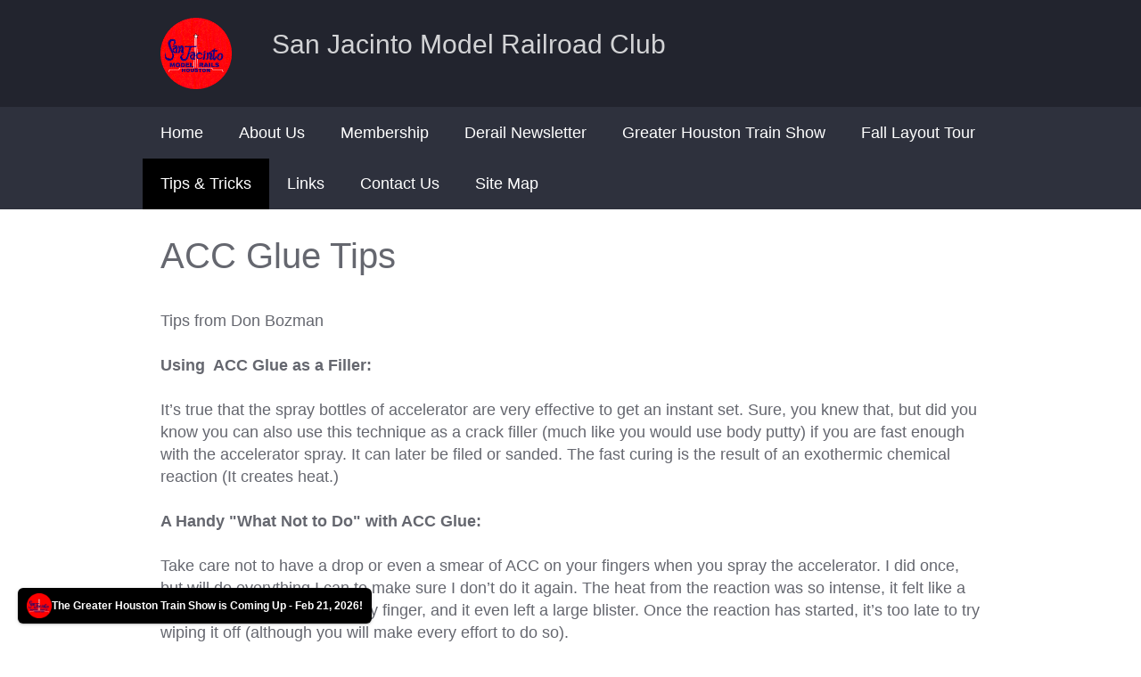

--- FILE ---
content_type: text/html
request_url: https://sanjacmodeltrains.org/MRRTipsTricks/TipsTricks/ACCGlue.html
body_size: 2543
content:
<!doctype html>
<html lang="en">
<head>
	
<!-- Global site tag (gtag.js) - Google Analytics -->
<script async src="https://www.googletagmanager.com/gtag/js?id=UA-99592602-2"></script>
<script>
  window.dataLayer = window.dataLayer || [];
  function gtag(){dataLayer.push(arguments);}
  gtag('js', new Date());

  gtag('config', 'UA-99592602-2');
</script>
<meta http-equiv="Content-Type" content="text/html; charset=utf-8" />
		<meta name="robots" content="index, follow" />
		<meta name="generator" content="RapidWeaver" />
		<link rel="apple-touch-icon" sizes="180x180" href="http://www.sanjacmodeltrains.org/resources/apple-touch-icon.png" />
<link rel="icon" type="image/x-icon" href="http://www.sanjacmodeltrains.org/resources/favicon.ico" sizes="64x64" />

	<meta name="twitter:card" content="summary">
	<meta name="twitter:title" content="ACC Glue Tips | San Jacinto Model Railroad Club">
	<meta name="twitter:image" content="http://www.sanjacmodeltrains.org/resources/Bozman-web-11.jpg">
	<meta name="twitter:url" content="http://www.sanjacmodeltrains.org/MRRTipsTricks/TipsTricks/ACCGlue.html">
	<meta property="og:type" content="website">
	<meta property="og:site_name" content="San Jacinto Model Railroad Club">
	<meta property="og:title" content="ACC Glue Tips | San Jacinto Model Railroad Club">
	<meta property="og:image" content="http://www.sanjacmodeltrains.org/resources/Bozman-web-11.jpg">
	<meta property="og:url" content="http://www.sanjacmodeltrains.org/MRRTipsTricks/TipsTricks/ACCGlue.html">
	<meta http-equiv="x-ua-compatible" content="ie=edge">
	<meta name="viewport" content="width=device-width, initial-scale=1">
    <meta name="baseurl" content="http://www.sanjacmodeltrains.org/">
	<link rel="stylesheet" type="text/css" media="all" href="../../rw_common/themes/kiki/consolidated.css?rwcache=788992795" />
		
	
	<title>ACC Glue Tips | San Jacinto Model Railroad Club</title>
	
	
	
</head>

<body>
	<header class="container-fluid">
		<div class="container">
			<div class="row">
				<div class="col-12" id="title">
					<a href="http://www.sanjacmodeltrains.org/"><img src="../../rw_common/images/SanJac_Logorr_sm.gif" width="303" height="303" alt="San Jacinto Model Railroad Club Logo"/><small class="hidden-sm hidden-xs">San Jacinto Model Railroad Club</small></a>
				</div>
			</div>
		</div>
	</header>

	<nav class="container-fluid">
		<div class="container">
			<div class="row">
				<label for="show-menu" class="show-menu">Show Menu</label>
				<input type="checkbox" id="show-menu" role="button">
				<ul><li><a href="../../" rel="">Home</a></li><li><a href="../../SJMRRC/aboutus.html" rel="">About Us</a></li><li><a href="../../SJMRRC/membership.html" rel="">Membership</a></li><li><a href="../../thederail.html" rel="" class="parent">Derail Newsletter</a></li><li><a href="../../GHTS.php" rel="" class="parent">Greater Houston Train Show</a></li><li><a href="../../Fall-Layout-Tour.html" rel="" class="parent">Fall Layout Tour</a></li><li><a href="../../MRRTipsTricks/TipsTricks.html" rel="" class="currentAncestor parent">Tips & Tricks</a></li><li><a href="../../SJMRRC/Links.html" rel="">Links</a></li><li><a href="../../SJMRRC/ContactUs.html" rel="">Contact Us</a></li><li><a href="../../SJMRRC/sitemap.html" rel="">Site Map</a></li></ul>
			</div>
		</div>
	</nav>

	<main class="content">

		<div class="cover cover-image margin-bottom-md">
			<div class="container">
				<div class="row">
					<div class="col-12">
						<h1 class="huge text-center-md"></h1>
					</div>
				</div>
			</div>
		</div>

		<div class="container">
			<aside class="col-md-4 float-right-md">
				<div class="sidenav">
					<ul><li><ul><li><a href="ACCGlue.html" rel="" id="current">ACC Glue Tips</a></li><li><a href="../../MRRTipsTricks/TipsTricks/FCarScratch.html" rel="">Quick Freight Car Scratch Building</a></li><li><a href="../../MRRTipsTricks/TipsTricks/ToolsShingles.html" rel="">Special Tools & Wood Shingles</a></li></ul></li></ul>
				</div>
				<h5></h5>
				<p></p>
				<p></p>
			</aside>

			<article class="container-fluid col-md-8">
					<h2>ACC Glue Tips</h2><br />Tips from Don Bozman<br /><br /><strong>Using &nbsp;ACC Glue as a Filler:</strong><br /><br />It&rsquo;s true that the spray bottles of accelerator are very effective to get an instant set. Sure, you knew that, but did you know you can also use this technique as a crack filler (much like you would use body putty) if you are fast enough with the accelerator spray. It can later be filed or sanded. The fast curing is the result of an exothermic chemical reaction (It creates heat.)<br /><br /><strong>A Handy "What Not to Do" with ACC Glue:</strong><br /><br />Take care not to have a drop or even a smear of ACC on your fingers when you spray the accelerator. I did once, but will do everything I can to make sure I don&rsquo;t do it again. The heat from the reaction was so intense, it felt like a lighted match being held to my finger, and it even left a large blister. Once the reaction has started, it&rsquo;s too late to try wiping it off (although you will make every effort to do so).<br /> 
			</article>
		</div>

	</main> <!-- content -->

	<footer class="container-fluid">
		<div class="container">
			<div class="col-12 text-center" id="copyright">
					&copy; 2026 San Jacinto Model Railroad Club <a href="#" class="97CA47DE-A295-4898-B43A-674D03BB8B17">Web Master</a><script type="text/javascript">(function(){ var _rwObsfuscatedHref0 = "mai";var _rwObsfuscatedHref1 = "lto";var _rwObsfuscatedHref2 = ":Br";var _rwObsfuscatedHref3 = "ian";var _rwObsfuscatedHref4 = "J84";var _rwObsfuscatedHref5 = "4@g";var _rwObsfuscatedHref6 = "mai";var _rwObsfuscatedHref7 = "l.c";var _rwObsfuscatedHref8 = "om";var _rwObsfuscatedHref = _rwObsfuscatedHref0+_rwObsfuscatedHref1+_rwObsfuscatedHref2+_rwObsfuscatedHref3+_rwObsfuscatedHref4+_rwObsfuscatedHref5+_rwObsfuscatedHref6+_rwObsfuscatedHref7+_rwObsfuscatedHref8; Array.from(document.getElementsByClassName("97CA47DE-A295-4898-B43A-674D03BB8B17")).forEach(function(x){x.href = _rwObsfuscatedHref});})()</script>
			</div>
		</div>
	</footer><!-- footer -->

    <!-- Javascript includes -->
	<script type="text/javascript" src="../../rw_common/themes/kiki/javascript.js?rwcache=788992795"></script>
	
	
<rapidweaver-badge url="https://sanjacmodeltrains.org/GHTS.php" position-x="left" position-y="bottom" transition="slide" delay-type="time" delay="1000" mode="auto" target="_self"><img src= "../../rw_common/assets/SanJac_Logorr_c.gif" alt="SanJac Icon" /><p>The Greater Houston Train Show is Coming Up - Feb 21, 2026!</p></rapidweaver-badge>
<script src="../../rw_common/assets/rw-badge.js?rwcache=788992795"></script>
</body>
</html><!-- END html -->

--- FILE ---
content_type: text/css
request_url: https://sanjacmodeltrains.org/rw_common/themes/kiki/consolidated.css?rwcache=788992795
body_size: 8609
content:

.container {  max-width: 960px;  margin-right: auto;  margin-left: auto;  width: 100%; }img {max-width: 100%;height: auto;}.container-fluid, .content, .cover {  width: 100%;  float: left; }.row, .container, .container-fluid, .cover, article, aside, header, footer, nav, .clearfix {  box-sizing: border-box; }  .row:after, .container:after, .container-fluid:after, .cover:after, article:after, aside:after, header:after, footer:after, nav:after, .clearfix:after {    content: " ";    display: block;    clear: both; }.row {  width: 100%;  max-width: 960px;  padding-left: -20px;  padding-right: -20px;  float: left;  min-height: 1px; }[class*=col-] {  min-height: 1px;  padding-left: 20px;  padding-right: 20px;  float: left;  width: 100%;  box-sizing: border-box;  -webkit-transition: all 200ms ease-in-out;  -moz-transition: all 200ms ease-in-out;  -ms-transition: all 200ms ease-in-out;  -o-transition: all 200ms ease-in-out;  transition: all 200ms ease-in-out; }  [class*=col-]:not(.text-center) img, [class*=col-]:not(.text-center) figure {    max-width: 100%;    display: block; }  [class*=col-] .row {    margin-left: -20px;    margin-right: -20px;    width: auto;    float: none; }  [class*=col-].no-padding {    padding-left: 0;    padding-right: 0; }@media (min-width: 768px) {  .col-md-1 {    width: 8.33333%; } }@media (min-width: 448px) and (max-width: 767px) {  .col-sm-1 {    width: 8.33333%; } }@media (min-width: 0px) and (max-width: 447px) {  .col-xs-1 {    width: 8.33333%; } }@media (min-width: 768px) {  .col-offset-md-1 {    margin-left: 8.33333%; } }@media (min-width: 448px) and (max-width: 767px) {  .col-offset-sm-1 {    margin-left: 8.33333%; } }@media (min-width: 0px) and (max-width: 447px) {  .col-offset-xs-1 {    margin-left: 8.33333%; } }.col-1 {  width: 8.33333%; }.col-offset-1 {  margin-left: 8.33333%; }@media (min-width: 768px) {  .col-md-2 {    width: 16.66667%; } }@media (min-width: 448px) and (max-width: 767px) {  .col-sm-2 {    width: 16.66667%; } }@media (min-width: 0px) and (max-width: 447px) {  .col-xs-2 {    width: 16.66667%; } }@media (min-width: 768px) {  .col-offset-md-2 {    margin-left: 16.66667%; } }@media (min-width: 448px) and (max-width: 767px) {  .col-offset-sm-2 {    margin-left: 16.66667%; } }@media (min-width: 0px) and (max-width: 447px) {  .col-offset-xs-2 {    margin-left: 16.66667%; } }.col-2 {  width: 16.66667%; }.col-offset-2 {  margin-left: 16.66667%; }@media (min-width: 768px) {  .col-md-3 {    width: 25%; } }@media (min-width: 448px) and (max-width: 767px) {  .col-sm-3 {    width: 25%; } }@media (min-width: 0px) and (max-width: 447px) {  .col-xs-3 {    width: 25%; } }@media (min-width: 768px) {  .col-offset-md-3 {    margin-left: 25%; } }@media (min-width: 448px) and (max-width: 767px) {  .col-offset-sm-3 {    margin-left: 25%; } }@media (min-width: 0px) and (max-width: 447px) {  .col-offset-xs-3 {    margin-left: 25%; } }.col-3 {  width: 25%; }.col-offset-3 {  margin-left: 25%; }@media (min-width: 768px) {  .col-md-4 {    width: 33.33333%; } }@media (min-width: 448px) and (max-width: 767px) {  .col-sm-4 {    width: 33.33333%; } }@media (min-width: 0px) and (max-width: 447px) {  .col-xs-4 {    width: 33.33333%; } }@media (min-width: 768px) {  .col-offset-md-4 {    margin-left: 33.33333%; } }@media (min-width: 448px) and (max-width: 767px) {  .col-offset-sm-4 {    margin-left: 33.33333%; } }@media (min-width: 0px) and (max-width: 447px) {  .col-offset-xs-4 {    margin-left: 33.33333%; } }.col-4 {  width: 33.33333%; }.col-offset-4 {  margin-left: 33.33333%; }@media (min-width: 768px) {  .col-md-5 {    width: 41.66667%; } }@media (min-width: 448px) and (max-width: 767px) {  .col-sm-5 {    width: 41.66667%; } }@media (min-width: 0px) and (max-width: 447px) {  .col-xs-5 {    width: 41.66667%; } }@media (min-width: 768px) {  .col-offset-md-5 {    margin-left: 41.66667%; } }@media (min-width: 448px) and (max-width: 767px) {  .col-offset-sm-5 {    margin-left: 41.66667%; } }@media (min-width: 0px) and (max-width: 447px) {  .col-offset-xs-5 {    margin-left: 41.66667%; } }.col-5 {  width: 41.66667%; }.col-offset-5 {  margin-left: 41.66667%; }@media (min-width: 768px) {  .col-md-6 {    width: 50%; } }@media (min-width: 448px) and (max-width: 767px) {  .col-sm-6 {    width: 50%; } }@media (min-width: 0px) and (max-width: 447px) {  .col-xs-6 {    width: 50%; } }@media (min-width: 768px) {  .col-offset-md-6 {    margin-left: 50%; } }@media (min-width: 448px) and (max-width: 767px) {  .col-offset-sm-6 {    margin-left: 50%; } }@media (min-width: 0px) and (max-width: 447px) {  .col-offset-xs-6 {    margin-left: 50%; } }.col-6 {  width: 50%; }.col-offset-6 {  margin-left: 50%; }@media (min-width: 768px) {  .col-md-7 {    width: 58.33333%; } }@media (min-width: 448px) and (max-width: 767px) {  .col-sm-7 {    width: 58.33333%; } }@media (min-width: 0px) and (max-width: 447px) {  .col-xs-7 {    width: 58.33333%; } }@media (min-width: 768px) {  .col-offset-md-7 {    margin-left: 58.33333%; } }@media (min-width: 448px) and (max-width: 767px) {  .col-offset-sm-7 {    margin-left: 58.33333%; } }@media (min-width: 0px) and (max-width: 447px) {  .col-offset-xs-7 {    margin-left: 58.33333%; } }.col-7 {  width: 58.33333%; }.col-offset-7 {  margin-left: 58.33333%; }@media (min-width: 768px) {  .col-md-8 {    width: 66.66667%; } }@media (min-width: 448px) and (max-width: 767px) {  .col-sm-8 {    width: 66.66667%; } }@media (min-width: 0px) and (max-width: 447px) {  .col-xs-8 {    width: 66.66667%; } }@media (min-width: 768px) {  .col-offset-md-8 {    margin-left: 66.66667%; } }@media (min-width: 448px) and (max-width: 767px) {  .col-offset-sm-8 {    margin-left: 66.66667%; } }@media (min-width: 0px) and (max-width: 447px) {  .col-offset-xs-8 {    margin-left: 66.66667%; } }.col-8 {  width: 66.66667%; }.col-offset-8 {  margin-left: 66.66667%; }@media (min-width: 768px) {  .col-md-9 {    width: 75%; } }@media (min-width: 448px) and (max-width: 767px) {  .col-sm-9 {    width: 75%; } }@media (min-width: 0px) and (max-width: 447px) {  .col-xs-9 {    width: 75%; } }@media (min-width: 768px) {  .col-offset-md-9 {    margin-left: 75%; } }@media (min-width: 448px) and (max-width: 767px) {  .col-offset-sm-9 {    margin-left: 75%; } }@media (min-width: 0px) and (max-width: 447px) {  .col-offset-xs-9 {    margin-left: 75%; } }.col-9 {  width: 75%; }.col-offset-9 {  margin-left: 75%; }@media (min-width: 768px) {  .col-md-10 {    width: 83.33333%; } }@media (min-width: 448px) and (max-width: 767px) {  .col-sm-10 {    width: 83.33333%; } }@media (min-width: 0px) and (max-width: 447px) {  .col-xs-10 {    width: 83.33333%; } }@media (min-width: 768px) {  .col-offset-md-10 {    margin-left: 83.33333%; } }@media (min-width: 448px) and (max-width: 767px) {  .col-offset-sm-10 {    margin-left: 83.33333%; } }@media (min-width: 0px) and (max-width: 447px) {  .col-offset-xs-10 {    margin-left: 83.33333%; } }.col-10 {  width: 83.33333%; }.col-offset-10 {  margin-left: 83.33333%; }@media (min-width: 768px) {  .col-md-11 {    width: 91.66667%; } }@media (min-width: 448px) and (max-width: 767px) {  .col-sm-11 {    width: 91.66667%; } }@media (min-width: 0px) and (max-width: 447px) {  .col-xs-11 {    width: 91.66667%; } }@media (min-width: 768px) {  .col-offset-md-11 {    margin-left: 91.66667%; } }@media (min-width: 448px) and (max-width: 767px) {  .col-offset-sm-11 {    margin-left: 91.66667%; } }@media (min-width: 0px) and (max-width: 447px) {  .col-offset-xs-11 {    margin-left: 91.66667%; } }.col-11 {  width: 91.66667%; }.col-offset-11 {  margin-left: 91.66667%; }@media (min-width: 768px) {  .col-md-12 {    width: 100%; } }@media (min-width: 448px) and (max-width: 767px) {  .col-sm-12 {    width: 100%; } }@media (min-width: 0px) and (max-width: 447px) {  .col-xs-12 {    width: 100%; } }@media (min-width: 768px) {  .col-offset-md-12 {    margin-left: 100%; } }@media (min-width: 448px) and (max-width: 767px) {  .col-offset-sm-12 {    margin-left: 100%; } }@media (min-width: 0px) and (max-width: 447px) {  .col-offset-xs-12 {    margin-left: 100%; } }.col-12 {  width: 100%; }.col-offset-12 {  margin-left: 100%; }.percent-1 {  width: 1% !important; }.percent-2 {  width: 2% !important; }.percent-3 {  width: 3% !important; }.percent-4 {  width: 4% !important; }.percent-5 {  width: 5% !important; }.percent-6 {  width: 6% !important; }.percent-7 {  width: 7% !important; }.percent-8 {  width: 8% !important; }.percent-9 {  width: 9% !important; }.percent-10 {  width: 10% !important; }.percent-11 {  width: 11% !important; }.percent-12 {  width: 12% !important; }.percent-13 {  width: 13% !important; }.percent-14 {  width: 14% !important; }.percent-15 {  width: 15% !important; }.percent-16 {  width: 16% !important; }.percent-17 {  width: 17% !important; }.percent-18 {  width: 18% !important; }.percent-19 {  width: 19% !important; }.percent-20 {  width: 20% !important; }.percent-21 {  width: 21% !important; }.percent-22 {  width: 22% !important; }.percent-23 {  width: 23% !important; }.percent-24 {  width: 24% !important; }.percent-25 {  width: 25% !important; }.percent-26 {  width: 26% !important; }.percent-27 {  width: 27% !important; }.percent-28 {  width: 28% !important; }.percent-29 {  width: 29% !important; }.percent-30 {  width: 30% !important; }.percent-31 {  width: 31% !important; }.percent-32 {  width: 32% !important; }.percent-33 {  width: 33% !important; }.percent-34 {  width: 34% !important; }.percent-35 {  width: 35% !important; }.percent-36 {  width: 36% !important; }.percent-37 {  width: 37% !important; }.percent-38 {  width: 38% !important; }.percent-39 {  width: 39% !important; }.percent-40 {  width: 40% !important; }.percent-41 {  width: 41% !important; }.percent-42 {  width: 42% !important; }.percent-43 {  width: 43% !important; }.percent-44 {  width: 44% !important; }.percent-45 {  width: 45% !important; }.percent-46 {  width: 46% !important; }.percent-47 {  width: 47% !important; }.percent-48 {  width: 48% !important; }.percent-49 {  width: 49% !important; }.percent-50 {  width: 50% !important; }.percent-51 {  width: 51% !important; }.percent-52 {  width: 52% !important; }.percent-53 {  width: 53% !important; }.percent-54 {  width: 54% !important; }.percent-55 {  width: 55% !important; }.percent-56 {  width: 56% !important; }.percent-57 {  width: 57% !important; }.percent-58 {  width: 58% !important; }.percent-59 {  width: 59% !important; }.percent-60 {  width: 60% !important; }.percent-61 {  width: 61% !important; }.percent-62 {  width: 62% !important; }.percent-63 {  width: 63% !important; }.percent-64 {  width: 64% !important; }.percent-65 {  width: 65% !important; }.percent-66 {  width: 66% !important; }.percent-67 {  width: 67% !important; }.percent-68 {  width: 68% !important; }.percent-69 {  width: 69% !important; }.percent-70 {  width: 70% !important; }.percent-71 {  width: 71% !important; }.percent-72 {  width: 72% !important; }.percent-73 {  width: 73% !important; }.percent-74 {  width: 74% !important; }.percent-75 {  width: 75% !important; }.percent-76 {  width: 76% !important; }.percent-77 {  width: 77% !important; }.percent-78 {  width: 78% !important; }.percent-79 {  width: 79% !important; }.percent-80 {  width: 80% !important; }.percent-81 {  width: 81% !important; }.percent-82 {  width: 82% !important; }.percent-83 {  width: 83% !important; }.percent-84 {  width: 84% !important; }.percent-85 {  width: 85% !important; }.percent-86 {  width: 86% !important; }.percent-87 {  width: 87% !important; }.percent-88 {  width: 88% !important; }.percent-89 {  width: 89% !important; }.percent-90 {  width: 90% !important; }.percent-91 {  width: 91% !important; }.percent-92 {  width: 92% !important; }.percent-93 {  width: 93% !important; }.percent-94 {  width: 94% !important; }.percent-95 {  width: 95% !important; }.percent-96 {  width: 96% !important; }.percent-97 {  width: 97% !important; }.percent-98 {  width: 98% !important; }.percent-99 {  width: 99% !important; }.percent-100 {  width: 100% !important; }@media (min-width: 768px) {  .hidden-md {    display: none !important; } }@media (min-width: 448px) and (max-width: 767px) {  .hidden-sm {    display: none !important; } }@media (min-width: 0px) and (max-width: 447px) {  .hidden-xs {    display: none !important; } }.hidden {  display: none; }@media (min-width: 768px) {  .text-left-md {    text-align: left; } }@media (min-width: 448px) and (max-width: 767px) {  .text-left-sm {    text-align: left; } }@media (min-width: 0px) and (max-width: 447px) {  .text-left-xs {    text-align: left; } }.text-left {  text-align: left; }@media (min-width: 768px) {  .text-right-md {    text-align: right; } }@media (min-width: 448px) and (max-width: 767px) {  .text-right-sm {    text-align: right; } }@media (min-width: 0px) and (max-width: 447px) {  .text-right-xs {    text-align: right; } }.text-right {  text-align: right; }@media (min-width: 768px) {  .text-center-md {    text-align: center; } }@media (min-width: 448px) and (max-width: 767px) {  .text-center-sm {    text-align: center; } }@media (min-width: 0px) and (max-width: 447px) {  .text-center-xs {    text-align: center; } }.text-center {  text-align: center; }@media (min-width: 768px) {  .float-left-md {    float: left !important; } }@media (min-width: 448px) and (max-width: 767px) {  .float-left-sm {    float: left !important; } }@media (min-width: 0px) and (max-width: 447px) {  .float-left-xs {    float: left !important; } }.float-left {  float: left; }@media (min-width: 768px) {  .float-right-md {    float: right !important; } }@media (min-width: 448px) and (max-width: 767px) {  .float-right-sm {    float: right !important; } }@media (min-width: 0px) and (max-width: 447px) {  .float-right-xs {    float: right !important; } }.float-right {  float: right; }.margin-top-sm {  margin-top: 10px; }.padding-top-sm {  padding-top: 10px; }.margin-top-md {  margin-top: 20px; }.padding-top-md {  padding-top: 20px; }.margin-top-lg {  margin-top: 30px; }.padding-top-lg {  padding-top: 30px; }.margin-right-sm {  margin-right: 10px; }.padding-right-sm {  padding-right: 10px; }.margin-right-md {  margin-right: 20px; }.padding-right-md {  padding-right: 20px; }.margin-right-lg {  margin-right: 30px; }.padding-right-lg {  padding-right: 30px; }.margin-bottom-sm {  margin-bottom: 10px; }.padding-bottom-sm {  padding-bottom: 10px; }.margin-bottom-md {  margin-bottom: 20px; }.padding-bottom-md {  padding-bottom: 20px; }.margin-bottom-lg {  margin-bottom: 30px; }.padding-bottom-lg {  padding-bottom: 30px; }.margin-left-sm {  margin-left: 10px; }.padding-left-sm {  padding-left: 10px; }.margin-left-md {  margin-left: 20px; }.padding-left-md {  padding-left: 20px; }.margin-left-lg {  margin-left: 30px; }.padding-left-lg {  padding-left: 30px; }@media (min-width: 768px) {  html {    font-size: 15px; } }@media (min-width: 448px) and (max-width: 767px) {  html {    font-size: 15px; } }@media (min-width: 0px) and (max-width: 447px) {  html {    font-size: 14px; } }@media (min-width: 768px) {  h1 {    font-size: 45px; } }@media (min-width: 448px) and (max-width: 767px) {  h1 {    font-size: 40px; } }@media (min-width: 0px) and (max-width: 447px) {  h1 {    font-size: 35px; } }@media (min-width: 768px) {  h2 {    font-size: 40px; } }@media (min-width: 448px) and (max-width: 767px) {  h2 {    font-size: 35px; } }@media (min-width: 0px) and (max-width: 447px) {  h2 {    font-size: 30px; } }@media (min-width: 768px) {  h3 {    font-size: 35px; } }@media (min-width: 448px) and (max-width: 767px) {  h3 {    font-size: 30px; } }@media (min-width: 0px) and (max-width: 447px) {  h3 {    font-size: 25px; } }@media (min-width: 768px) {  h4 {    font-size: 30px; } }@media (min-width: 448px) and (max-width: 767px) {  h4 {    font-size: 25px; } }@media (min-width: 0px) and (max-width: 447px) {  h4 {    font-size: 20px; } }@media (min-width: 768px) {  h5 {    font-size: 25px; } }@media (min-width: 448px) and (max-width: 767px) {  h5 {    font-size: 20px; } }@media (min-width: 0px) and (max-width: 447px) {  h5 {    font-size: 15px; } }@media (min-width: 768px) {  h6 {    font-size: 18px; } }@media (min-width: 448px) and (max-width: 767px) {  h6 {    font-size: 16px; } }@media (min-width: 0px) and (max-width: 447px) {  h6 {    font-size: 15px; } }@media (min-width: 768px) {  blockquote {    font-size: 30px; } }@media (min-width: 448px) and (max-width: 767px) {  blockquote {    font-size: 25px; } }@media (min-width: 0px) and (max-width: 447px) {  blockquote {    font-size: 20px; } }h1, h2, h3, h4, h5, h6 {  line-height: 1em;  font-weight: 500;  -webkit-transition: all 200ms ease-in-out;  -moz-transition: all 200ms ease-in-out;  -ms-transition: all 200ms ease-in-out;  -o-transition: all 200ms ease-in-out;  transition: all 200ms ease-in-out; }  h1 + p, h2 + p, h3 + p, h4 + p, h5 + p, h6 + p {    margin-top: .4em; }  h1:first-child, h2:first-child, h3:first-child, h4:first-child, h5:first-child, h6:first-child {    margin-top: .3em; }h1 {  margin-top: .8em;  margin-bottom: .4em; }h2 {  margin-top: .9em;  margin-bottom: .4em; }h3 {  margin-top: 1.1em;  margin-bottom: .5em; }h4 {  margin-top: 1.1em;  margin-bottom: .5em; }h5 {  margin-top: 1.5em;  margin-bottom: .5em; }h6 {  margin-top: 1.7em;  margin-bottom: .7em; }p, ul, ol {  margin-top: .6em;  margin-bottom: 1em;  line-height: 1.4em;  -webkit-transition: all 200ms ease-in-out;  -moz-transition: all 200ms ease-in-out;  -ms-transition: all 200ms ease-in-out;  -o-transition: all 200ms ease-in-out;  transition: all 200ms ease-in-out; }  p + p, p + ul, p + ol, p + img, ul + p, ul + ul, ul + ol, ul + img, ol + p, ol + ul, ol + ol, ol + img {    margin-top: .7em; }blockquote {  line-height: 1.1em;  font-weight: bold;  margin-top: 0;  margin-bottom: 0; }  blockquote.quotes:before {    content: open-quote; }  blockquote.quotes:after {    content: close-quote; }  blockquote + * {    margin-top: 1rem; }a {  color: #0079BF;  text-decoration: none; }#title {  font-size: 2rem;  line-height: 1em;  margin: 0;  -webkit-transition: all 200ms ease-in-out;  -moz-transition: all 200ms ease-in-out;  -ms-transition: all 200ms ease-in-out;  -o-transition: all 200ms ease-in-out;  transition: all 200ms ease-in-out; }#title img {max-width: 80px;height: auto;float: left;}#title small {    font-size: 2rem;    opacity: .8;    margin-left: 1.5em;    line-height: 2em; }#copyright a {  color: inherit; }.lead {  font-size: 1.4rem;  -webkit-transition: all 200ms ease-in-out;  -moz-transition: all 200ms ease-in-out;  -ms-transition: all 200ms ease-in-out;  -o-transition: all 200ms ease-in-out;  transition: all 200ms ease-in-out; }.image-text {  padding: .7em 1em;  background: #F2F2F2;  margin: 0;  -webkit-transition: all 200ms ease-in-out;  -moz-transition: all 200ms ease-in-out;  -ms-transition: all 200ms ease-in-out;  -o-transition: all 200ms ease-in-out;  transition: all 200ms ease-in-out; }  .image-text + p {    margin-top: 1em; }.huge {  -webkit-transition: all 200ms ease-in-out;  -moz-transition: all 200ms ease-in-out;  -ms-transition: all 200ms ease-in-out;  -o-transition: all 200ms ease-in-out;  transition: all 200ms ease-in-out; }  @media (min-width: 768px) {    .huge {      font-size: 60px; } }  @media (min-width: 448px) and (max-width: 767px) {    .huge {      font-size: 50px; } }  @media (min-width: 0px) and (max-width: 447px) {    .huge {      font-size: 40px; } }ul, ol {  padding-left: 1.5em; }  ul ul, ul ol, ol ul, ol ol {    margin-top: 0; }.alert-info {  background: #dff6ff;  color: #2b6981;  border-color: #c1dfea; }  .alert-info code {    background: #ace8ff; }.alert-success {  background: #eaffe7;  color: #39872d;  border-color: #ccecc7; }  .alert-success code {    background: #beffb4; }.alert-warning {  background: #fff7e0;  color: #826c2b;  border-color: #ebe0c2; }  .alert-warning code {    background: #ffeaad; }.alert-error {  background: #fccbc9;  color: #672e2c;  border-color: #dfb5b3; }  .alert-error code {    background: #fa9c98; }[class*=alert-] {  padding: 10px 13.33333px;  border-style: solid;  border-width: 1px;  display: block;  -webkit-border-radius: 4px;  -moz-border-radius: 4px;  -ms-border-radius: 4px;  -o-border-radius: 4px;  border-radius: 4px; }  [class*=alert-] strong {    margin-right: .5em; }table {  border-collapse: collapse;  border-spacing: 0px;  width: 100%; }  table thead {    background: #e5e5e5; }  table th, table td {    border: 1px solid #e5e5e5;    padding: 10px 13.33333px;    text-align: left; }    table th code, table td code {      background: none; }  table.zebra tr:nth-of-type(even) td {    background: #F2F2F2;    border: 1px solid #d9d9d9; }pre.prettyprint {  padding: 10px 13.33333px;  background: white;  border: 1px solid #e5e5e5;  -webkit-border-radius: 4px;  -moz-border-radius: 4px;  -ms-border-radius: 4px;  -o-border-radius: 4px;  border-radius: 4px;  overflow: auto; }code {  background-color: #ebf7fa;  color: #164850;  padding: .2em;  -webkit-border-radius: 2px;  -moz-border-radius: 2px;  -ms-border-radius: 2px;  -o-border-radius: 2px;  border-radius: 2px;  vertical-align: baseline; }header {  background: #F53B39;  color: white;  padding: 20px 0; }  header a {    color: inherit; }nav {  background: #ef0e0c;  color: white; }  nav .show-menu {    text-align: center;    padding: 1.4em 20px 1.3em;    cursor: pointer; }    nav .show-menu:after {      content: " ";      height: 0px;      width: 0px;      border-width: 6px;      border-style: solid;      border-bottom-color: transparent;      border-left-color: transparent;      border-right-color: transparent;      display: inline-block;      vertical-align: baseline;      margin-bottom: -.3em;      margin-left: 1em; }    @media (min-width: 768px) {      nav .show-menu {        display: none; } }    @media (min-width: 448px) and (max-width: 767px) {      nav .show-menu {        display: block; } }    @media (min-width: 0px) and (max-width: 447px) {      nav .show-menu {        display: block; } }  nav input[type="checkbox"] {    display: none; }    @media (min-width: 448px) and (max-width: 767px) {      nav input[type="checkbox"]:checked ~ ul {        display: block; } }    @media (min-width: 0px) and (max-width: 447px) {      nav input[type="checkbox"]:checked ~ ul {        display: block; } }  nav ul {    display: table;    float: left;    display: table;    list-style: none;    margin: 0;    padding: 0; }    @media (min-width: 448px) and (max-width: 767px) {      nav ul {        display: none;        float: none; } }    @media (min-width: 0px) and (max-width: 447px) {      nav ul {        display: none;        float: none; } }    nav ul li {      float: left;      margin: 0; }      @media (min-width: 448px) and (max-width: 767px) {        nav ul li {          width: 100%; } }      @media (min-width: 0px) and (max-width: 447px) {        nav ul li {          width: 100%; } }      nav ul li a {        color: inherit;        padding: 1.1em 20px 1.1em;        line-height: 1em;        text-decoration: none;        display: block;        text-align: center; }        @media (min-width: 448px) and (max-width: 767px) {          nav ul li a {            padding: 1.4em 20px 1.3em; } }        @media (min-width: 0px) and (max-width: 447px) {          nav ul li a {            padding: 1.4em 20px 1.3em; } }        nav ul li a:hover, nav ul li a:active {          background: #F53B39; }      nav a#current.parent, nav a.currentAncestor.parent {        background: #F53B39;        color: white; }.sidenav ul {    margin: 0;    padding: 0;    width:185px;    list-style-type: none;}@media (min-width: 0px) and (max-width: 767px) {.sidenav ul {    margin: 0;    padding: 0;    width:100%; }}.sidenav ul li a {    text-decoration: none;    color: white;    padding: 10.5px 11px;    background-color: #005555;    display:block;}.sidenav ul li ul li ul li a {padding-left: 24px;}.sidenav ul li ul li ul li a {    text-decoration: none;    color: white;    padding: 10.5px 11px;    background-color: #005555;    display:block!important;}.sidenav ul li ul li ul li a {padding-left: 24px;}.sidenav ul li a:visited {    color: white;}.sidenav ul li a:hover, .sidenav a#current.parent {    color: white;    background-color: #5FD367;}.text-strip {  margin: 0;  line-height: 1em; }.center {  display: block;  margin-left: auto;  margin-right: auto;  float: none; }.block {  display: block !important; }.inline-block {  display: inline-block !important; }.inline {  display: inline !important; }.table {  display: table; }.full-width {  width: 100%; }hr {  border-top: 2px solid #F2F2F2;  border-bottom: 0;  border-left: 0;  border-right: 0;  margin: 1em 0; }.gallery-item {  position: relative;  padding-top: 20px;  padding-bottom: 20px; }  .gallery-item:before {    display: block;    content: "";    width: 100%;    padding-top: 100%; }  .gallery-item > .content, .gallery-item > .image {    position: absolute;    top: 0;    left: 0;    right: 0;    bottom: 0; }  .gallery-item .image {    background-position: center center;    -webkit-background-size: cover;    -moz-background-size: cover;    -o-background-size: cover;    background-size: cover;    background-attachment: scroll; }  .gallery-item.landscape {    position: relative;    margin-bottom: 10px;  }    .gallery-item.landscape:before {      display: block;      content: "";      width: 100%;      padding-top: 70%; }    .gallery-item.landscape > .content, .gallery-item.landscape > .image {      position: absolute;      top: 0;      left: 0;      right: 0;      bottom: 0; }  .gallery-item.portrait {    position: relative; }    .gallery-item.portrait:before {      display: block;      content: "";      width: 100%;      padding-top: 142.85714%; }    .gallery-item.portrait > .content, .gallery-item.portrait > .image {      position: absolute;      top: 0;      left: 0;      right: 0;      bottom: 0; }  .gallery-item.square {    position: relative; }    .gallery-item.square:before {      display: block;      content: "";      width: 100%;      padding-top: 100%; }    .gallery-item.square > .content, .gallery-item.square > .image {      position: absolute;      top: 0;      left: 0;      right: 0;      bottom: 0; }[class*="col-"] > .gallery-item {  padding-top: 0;  padding-bottom: 0; }#documentation [class*="col-"]:not(.gallery-item, .exception), #documentation [class*="percent-"], #documentation .row, #documentation .container, #documentation .container-fluid {  box-shadow: 0 0 0 1px rgba(0, 0, 0, 0.1) inset; }  #documentation [class*="col-"]:not(.gallery-item, .exception):before, #documentation [class*="percent-"]:before, #documentation .row:before, #documentation .container:before, #documentation .container-fluid:before {    content: attr(class);    color: rgba(0, 0, 0, 0.5);    display: block;    padding-top: 10px;    padding-bottom: 10px;    padding-left: 10px;    padding-right: 10px; }#documentation [class*="col-"]:not(.gallery-item, .exception), #documentation [class*="percent-"], #documentation .row, #documentation .container, #documentation .container-fluid {  background: #F2F2F2; }  #documentation [class*="col-"]:not(.gallery-item, .exception) > *, #documentation [class*="percent-"] > *, #documentation .row > *, #documentation .container > *, #documentation .container-fluid > * {    background: #e5e5e5; }    #documentation [class*="col-"]:not(.gallery-item, .exception) > * > *, #documentation [class*="percent-"] > * > *, #documentation .row > * > *, #documentation .container > * > *, #documentation .container-fluid > * > * {      background: #d9d9d9; }      #documentation [class*="col-"]:not(.gallery-item, .exception) > * > * > *, #documentation [class*="percent-"] > * > * > *, #documentation .row > * > * > *, #documentation .container > * > * > *, #documentation .container-fluid > * > * > * {        background: #cccccc; }        #documentation [class*="col-"]:not(.gallery-item, .exception) > * > * > * > *, #documentation [class*="percent-"] > * > * > * > *, #documentation .row > * > * > * > *, #documentation .container > * > * > * > *, #documentation .container-fluid > * > * > * > * {          background: #bfbfbf; }          #documentation [class*="col-"]:not(.gallery-item, .exception) > * > * > * > * > *, #documentation [class*="percent-"] > * > * > * > * > *, #documentation .row > * > * > * > * > *, #documentation .container > * > * > * > * > *, #documentation .container-fluid > * > * > * > * > * {            background: #b2b2b2; }#documentation .row {  padding-left: 3px;  padding-right: 3px;  padding-bottom: 3px; }body {  font-family: "Helvetica Neue", helvetica, arial, sans-serif;  margin: 0;  line-height: 1.4em;  color: #1C1C1C; }aside {  padding-top: 20px;  padding-bottom: 20px; }aside h5 {margin-top: 0.6em;}article {  padding-top: 20px;  padding-bottom: 40px; }.cover {  padding-top: 20px;  padding-bottom: 20px;  background-color: #d7f0f4;  color: #164850;}  .cover.cover-image {  background:     linear-gradient(       rgba(255, 0, 0, 0.45),       rgba(255, 0, 0, 0.45)     ),     url('../../images/Bozman web 11.jpg');background-position: center center;-webkit-background-size: cover;-moz-background-size: cover;-o-background-size: cover;background-size: cover;position: relative;background-attachment: scroll;background-blend-mode: luminosity;color: white;}    .cover.cover-image .huge {margin: 0;}      @media (min-width: 768px) {.cover.cover-image .huge {              line-height: 1em;margin-top: 2em;margin-bottom: 2em;}      }      @media (min-width: 611px) and (max-width: 767px) {.cover.cover-image .huge {              line-height: 1em;}      }      @media (min-width: 0px) and (max-width: 610px) {.cover.cover-image .huge {          line-height: 1em;} }  .cover .huge {margin: 0;}    @media (min-width: 768px) {.cover .huge {        line-height: 3em;} }    @media (min-width: 448px) and (max-width: 767px) {.cover .huge {        line-height: 2em;} }footer {background: #5FC2D3;color: white;padding: 40px 0;}.image-left {float: left;position: relative;padding: 0;margin: 10px;}.image-right {float: right;position: relative;padding: 0;margin: 10px;}/*Blog */.blog-archive-month {color: #3f3f3f;}.blog-archive-link {color: #3f3f3f;}.blog-archive-link-enabled {color: #3f3f3f;}.blog-archive-link a:link,.blog-archive-link a:visited {color: #3f3f3f;}.blog-entry {margin-top: 5px;margin-bottom: 20px;}.blog-entry-body {padding-right: 30px;padding-top: 15px;max-width: 500px;margin-bottom: 50px;border-bottom: 1px solid #dadada;padding-bottom: 40px;}h1.blog-entry-title a:link {color: #3f3f3f;}.blog-entry-title {padding-top: 0;margin-bottom: 0;}.blog-entry-date {top: 15px;position: relative;margin-bottom: 20px;max-width: 530px;}.blog-entry-category {display: inline-block;padding: 5px;}.blog-entry-category a:link,.blog-entry-category a:visited {color: #3f3f3f;}.blog-entry-permalink a:link,.blog-entry-permalink a:visited {color: #3f3f3f;}.blog-read-more {color: #3f3f3f;}p.blog-entry-tags,p.blog-entry-tags a:link {color: #3f3f3f;margin-top: 10px;}ul.blog-tag-cloud {text-align: left;display: block;list-style-type: none;padding: 0;margin: 30px 0 0;}ul.blog-tag-cloud a:link {color: #3f3f3f;}#blog-archives {margin-top: 30px;}#blog-categories {margin-top: 10px;}.blog-category-link-enabled {color: #3f3f3f;}#blog-rss-feeds {margin-top: 30px;}.blog-rss-link {color: #3f3f3f;}.blog-comments-rss-link {color: #3f3f3f;}/* File share */.filesharing-item {background-color: #e5e5e5;padding: 30px;margin-top: 40px;margin-bottom: 40px;}.filesharing-item-title a:link {color: #3f3f3f;font-size: 14px;}.filesharing-item-title a:hover {color: #b2b2b2;}.filesharing-item-description {margin-top: 10px;}/* Album */.album-title {font-size: 18px;line-height: 28px;font-weight: bold;margin-bottom: 20px;padding-left: 30px;}.album-description {margin-bottom: 20px;}.album-wrapper {padding-left: 30px;}.thumbnail-wrap {float: left;margin-right: 30px;margin-bottom: 80px;padding-right: 10px;display: block;width: 100%;}.thumbnail-frame {cursor: pointer}.thumbnail-frame img {position: relative;cursor: pointer;border: 10px solid #fff;box-shadow: 0 2px 3px rgba(0, 0, 0, 0.2);}.thumbnail-frame:hover {-webkit-transform: scale(1.05);z-index: 1;}.photo-background {padding: 60px;text-align: center;}.photo-navigation {margin: 20px;}.photo-links {padding: 8px;}.photo-navigation a:link,.photo-navigation a:visited {color: #3f3f3f;}.photo-navigation a:hover {color: #b2b2b2;}.photo-frame {max-width: 100%;height: auto;position: relative;border: 10px solid #fff;box-shadow: 0 2px 3px rgba(0, 0, 0, 0.2);}.photo-title {font-size: 24px;line-height: 28px;font-weight: bold;margin-bottom: 20px;}.photo-caption {font-size: 18px;line-height: 22px;}.movie-description {margin-top: 20px;margin-bottom: 20px;}.movie-thumbnail-frame {margin-bottom: 20px;width: 32%;display: block;float: right;margin-left: 5px;margin-right: 8px;}.movie-thumbnail-frame:hover {-webkit-transform: scale(1.05);z-index: 1;}.movie-thumbnail-frame img {width: 100%!important;height: auto!important;}.movie-thumbnail-caption {text-align: center;padding-top: 5px;margin: 0;overflow: hidden;}.movie-background {width: 100%;text-align: center;}/* Form */.message-text {color: #3f3f3f;margin-bottom: 10px;margin-left: 10px;margin-top: 40px;}label {color: #3f3f3f;margin-left: 10px;}form br {}.form-input-field,.form-input-textarea {background-color: #ebebeb;width: 310px;display: block;line-height: 1.3em;padding: 8px 16px;font-size: 1.8em;margin: 0 6px 6px auto;outline: 0;height: 20px;border: 0;-webkit-transition: all .4s;-moz-transition: all .4s;-ms-transition: all .4s;-o-transition: all .4s;transition: all .4s;color: #fff;}.form-input-field:focus,.textarea.form-input-field:focus {background-color: #838383;color: white;}.form-input-field {width: 300px;height: 50px;margin-bottom: 0px;margin-left: 10px;}textarea.form-input-field {width: 70%;max-width: 500px;height: 300px;margin-bottom: 0px;}.form-input-button {width: auto;line-height: 20px;height: 30px;font-size: 16px;cursor: pointer;color: #fff;-webkit-appearance: none;margin-left: 10px;text-transform: uppercase;border: 0;padding: 12px 35px 30px;background: 0;-moz-border-radius: 2px;border-radius: 2px;-webkit-border-radius: 2px;margin-top: 20px;}.form-input-button:hover {background-color: #ff6860;-webkit-transition: all .4s;-moz-transition: all .4s;-ms-transition: all .4s;-o-transition: all .4s;transition: all .4s;}form select {padding: 5px 15px;-webkit-appearance: button;-webkit-border-radius: 0;-webkit-box-shadow: 0;-webkit-padding-end: 20px;-webkit-padding-start: 5px;-webkit-user-select: none;-moz-border-radius: 0;-moz-box-shadow: 0;-moz-padding-end: 5px;-moz-padding-start: 5px;-moz-user-select: none;-moz-linear-gradient: #fafafa, #f4f4f4 40%, #e5e5e5;color: #555;overflow: hidden;text-overflow: ellipsis;white-space: nowrap;width: 300px;height: 50px;font-size: 1em;background: #d8d9d8;background-repeat: no-repeat;background-position: center;}form select,form select:focus {outline: 0;height: 50px;font-size: 1em;width: 300px!important;}/* Sitemap */ul.tree {margin: 40px 0 0 40px;}ul.tree>li {float: none;margin-bottom: 20px;list-style: none;}ul.tree ul {padding-top: 10px;list-style: none;font-size: 18px;line-height: 28px;padding-bottom: 5px;}ul.tree ul li ul {display: none;}ul.tree a:link {color: #3f3f3f;}ul.tree a:hover {color: #b2b2b2;}ul.tree ul li a {color: #b2b2b2!important;}ul.tree ul li a:hover {text-decoration: underline;}ul.tree li ul li {padding-top: 15px;}/* RapidCart */.rcItemThumb {margin-top: 20px;}#rcHeader img, .rcButton img, .rcCartTools img {max-width: auto;width: auto;}/* @end *//* open-sans-condensed-300 - latin */@font-face {font-family: 'Open Sans Condensed';font-style: normal;font-weight: 300;src: url('./fonts/open-sans-condensed-v12-latin-300.eot');/* IE9 Compat Modes */  src: local('Open Sans Condensed Light'), local('OpenSansCondensed-Light'),       url('./fonts/open-sans-condensed-v12-latin-300.eot?#iefix') format('embedded-opentype'), /* IE6-IE8 */       url('./fonts/open-sans-condensed-v12-latin-300.woff2') format('woff2'), /* Super Modern Browsers */       url('./fonts/open-sans-condensed-v12-latin-300.woff') format('woff'), /* Modern Browsers */       url('./fonts/open-sans-condensed-v12-latin-300.ttf') format('truetype'), /* Safari, Android, iOS */       url('./fonts/open-sans-condensed-v12-latin-300.svg#OpenSansCondensed') format('svg');/* Legacy iOS */}/* open-sans-condensed-300italic - latin */@font-face {font-family: 'Open Sans Condensed';font-style: italic;font-weight: 300;src: url('./fonts/open-sans-condensed-v12-latin-300italic.eot');/* IE9 Compat Modes */  src: local('Open Sans Condensed Light Italic'), local('OpenSansCondensed-LightItalic'),       url('./fonts/open-sans-condensed-v12-latin-300italic.eot?#iefix') format('embedded-opentype'), /* IE6-IE8 */       url('./fonts/open-sans-condensed-v12-latin-300italic.woff2') format('woff2'), /* Super Modern Browsers */       url('./fonts/open-sans-condensed-v12-latin-300italic.woff') format('woff'), /* Modern Browsers */       url('./fonts/open-sans-condensed-v12-latin-300italic.ttf') format('truetype'), /* Safari, Android, iOS */       url('./fonts/open-sans-condensed-v12-latin-300italic.svg#OpenSansCondensed') format('svg');/* Legacy iOS */}/* open-sans-condensed-700 - latin */@font-face {font-family: 'Open Sans Condensed';font-style: normal;font-weight: 700;src: url('./fonts/open-sans-condensed-v12-latin-700.eot');/* IE9 Compat Modes */  src: local('Open Sans Condensed Bold'), local('OpenSansCondensed-Bold'),       url('./fonts/open-sans-condensed-v12-latin-700.eot?#iefix') format('embedded-opentype'), /* IE6-IE8 */       url('./fonts/open-sans-condensed-v12-latin-700.woff2') format('woff2'), /* Super Modern Browsers */       url('./fonts/open-sans-condensed-v12-latin-700.woff') format('woff'), /* Modern Browsers */       url('./fonts/open-sans-condensed-v12-latin-700.ttf') format('truetype'), /* Safari, Android, iOS */       url('./fonts/open-sans-condensed-v12-latin-700.svg#OpenSansCondensed') format('svg');/* Legacy iOS */}/* merriweather-regular - latin */@font-face {font-family: 'Merriweather';font-style: normal;font-weight: 400;src: url('./fonts/merriweather-v19-latin-regular.eot');/* IE9 Compat Modes */  src: local('Merriweather Regular'), local('Merriweather-Regular'),       url('./fonts/merriweather-v19-latin-regular.eot?#iefix') format('embedded-opentype'), /* IE6-IE8 */       url('./fonts/merriweather-v19-latin-regular.woff2') format('woff2'), /* Super Modern Browsers */       url('./fonts/merriweather-v19-latin-regular.woff') format('woff'), /* Modern Browsers */       url('./fonts/merriweather-v19-latin-regular.ttf') format('truetype'), /* Safari, Android, iOS */       url('./fonts/merriweather-v19-latin-regular.svg#Merriweather') format('svg');/* Legacy iOS */}/* merriweather-italic - latin */@font-face {font-family: 'Merriweather';font-style: italic;font-weight: 400;src: url('./fonts/merriweather-v19-latin-italic.eot');/* IE9 Compat Modes */  src: local('Merriweather Italic'), local('Merriweather-Italic'),       url('./fonts/merriweather-v19-latin-italic.eot?#iefix') format('embedded-opentype'), /* IE6-IE8 */       url('./fonts/merriweather-v19-latin-italic.woff2') format('woff2'), /* Super Modern Browsers */       url('./fonts/merriweather-v19-latin-italic.woff') format('woff'), /* Modern Browsers */       url('./fonts/merriweather-v19-latin-italic.ttf') format('truetype'), /* Safari, Android, iOS */       url('./fonts/merriweather-v19-latin-italic.svg#Merriweather') format('svg');/* Legacy iOS */}/* merriweather-700 - latin */@font-face {font-family: 'Merriweather';font-style: normal;font-weight: 700;src: url('./fonts/merriweather-v19-latin-700.eot');/* IE9 Compat Modes */  src: local('Merriweather Bold'), local('Merriweather-Bold'),       url('./fonts/merriweather-v19-latin-700.eot?#iefix') format('embedded-opentype'), /* IE6-IE8 */       url('./fonts/merriweather-v19-latin-700.woff2') format('woff2'), /* Super Modern Browsers */       url('./fonts/merriweather-v19-latin-700.woff') format('woff'), /* Modern Browsers */       url('./fonts/merriweather-v19-latin-700.ttf') format('truetype'), /* Safari, Android, iOS */       url('./fonts/merriweather-v19-latin-700.svg#Merriweather') format('svg');/* Legacy iOS */}/* josefin-slab-regular - latin */@font-face {font-family: 'Josefin Slab';font-style: normal;font-weight: 400;src: url('./fonts/josefin-slab-v8-latin-regular.eot');/* IE9 Compat Modes */  src: local('Josefin Slab Regular'), local('JosefinSlab-Regular'),       url('./fonts/josefin-slab-v8-latin-regular.eot?#iefix') format('embedded-opentype'), /* IE6-IE8 */       url('./fonts/josefin-slab-v8-latin-regular.woff2') format('woff2'), /* Super Modern Browsers */       url('./fonts/josefin-slab-v8-latin-regular.woff') format('woff'), /* Modern Browsers */       url('./fonts/josefin-slab-v8-latin-regular.ttf') format('truetype'), /* Safari, Android, iOS */       url('./fonts/josefin-slab-v8-latin-regular.svg#JosefinSlab') format('svg');/* Legacy iOS */}/* josefin-slab-italic - latin */@font-face {font-family: 'Josefin Slab';font-style: italic;font-weight: 400;src: url('./fonts/josefin-slab-v8-latin-italic.eot');/* IE9 Compat Modes */  src: local('Josefin Slab Italic'), local('JosefinSlab-Italic'),       url('./fonts/josefin-slab-v8-latin-italic.eot?#iefix') format('embedded-opentype'), /* IE6-IE8 */       url('./fonts/josefin-slab-v8-latin-italic.woff2') format('woff2'), /* Super Modern Browsers */       url('./fonts/josefin-slab-v8-latin-italic.woff') format('woff'), /* Modern Browsers */       url('./fonts/josefin-slab-v8-latin-italic.ttf') format('truetype'), /* Safari, Android, iOS */       url('./fonts/josefin-slab-v8-latin-italic.svg#JosefinSlab') format('svg');/* Legacy iOS */}/* josefin-slab-700 - latin */@font-face {font-family: 'Josefin Slab';font-style: normal;font-weight: 700;src: url('./fonts/josefin-slab-v8-latin-700.eot');/* IE9 Compat Modes */  src: local('Josefin Slab Bold'), local('JosefinSlab-Bold'),       url('./fonts/josefin-slab-v8-latin-700.eot?#iefix') format('embedded-opentype'), /* IE6-IE8 */       url('./fonts/josefin-slab-v8-latin-700.woff2') format('woff2'), /* Super Modern Browsers */       url('./fonts/josefin-slab-v8-latin-700.woff') format('woff'), /* Modern Browsers */       url('./fonts/josefin-slab-v8-latin-700.ttf') format('truetype'), /* Safari, Android, iOS */       url('./fonts/josefin-slab-v8-latin-700.svg#JosefinSlab') format('svg');/* Legacy iOS */}/* francois-one-regular - latin */@font-face {font-family: 'Francois One';font-style: normal;font-weight: 400;src: url('./fonts/francois-one-v11-latin-regular.eot');/* IE9 Compat Modes */  src: local('Francois One Regular'), local('FrancoisOne-Regular'),       url('./fonts/francois-one-v11-latin-regular.eot?#iefix') format('embedded-opentype'), /* IE6-IE8 */       url('./fonts/francois-one-v11-latin-regular.woff2') format('woff2'), /* Super Modern Browsers */       url('./fonts/francois-one-v11-latin-regular.woff') format('woff'), /* Modern Browsers */       url('./fonts/francois-one-v11-latin-regular.ttf') format('truetype'), /* Safari, Android, iOS */       url('./fonts/francois-one-v11-latin-regular.svg#FrancoisOne') format('svg');/* Legacy iOS */}#container,#breadcrumb li:last-child a,form label,.message-text,.photo-title {color: #65676F;}.filesharing-item-title a:link {color: #0223EB;}h1.blog-entry-title a:link,.blog-entry-title a,.blog-entry-title,.album-title,.movie-page-title,h1,h2,h3,h4,h5,h6 {color: #65676F;}.content, .photo-background {color: #65676F;background-color: #FFFFFF;}.blog-entry-body {border-bottom: 1px solid #65676F;}a:link,a:visited,.photo-navigation a:link,.photo-navigation a:visited, .blog-entry-category a:link,.blog-entry-category a:visited, .blog-entry-permalink a:link,.blog-entry-permalink a:visited {color: #0223EB;}a:hover,.photo-navigation a:hover {color: #65676F;}nav {background: #2E313D;}nav ul li a {color: #FFFFFF!important;}.main-nav a:hover {color: #000000;}nav ul li a:hover, nav ul li a:active {background:  #000000;}nav a#current, nav a#current.parent, nav a.currentAncestor.parent {background: #000000;color: #FFFFFF!important;}nav label {color: #FFFFFF;}#title small {color: #FFFFFF;}.sidenav ul li a {color: #FFFFFF;background-color: #005555;}.sidenav ul li ul li ul li a {color: #FFFFFF;background-color: #005555;}.sidenav ul li a:visited {color: #FFFFFF;} .sidenav ul li a:hover, .sidenav a#current.parent {color: #FFFFFF;background-color: #5FD367;}.sidenav a#current, .sidenav a#current.parent {color: #FFFFFF;background-color: #5FD367;}h1.siteTitle a:hover,h1.blog-entry-title a:hover, .blog-entry-category a:hover {color: #323337;}#sidebar {background-color: %colour_sidebarBcrnd%;color: %colour_sidebarTxt%;}#sidebar a:link,#sidebar a:visited {color: %colour_sidebarLinks%;border-bottom: 1px solid %colour_sidebarLinks%;}#sidebar a:hover {color: %colour_sidebarLinksHover%;border-bottom: 1px solid %colour_sidebarLinksHover%;}#sidebar h1,#sidebar h2,#sidebar h3,#sidebar h4,#sidebar h5,#sidebar h6 {color: %colour_sidebarTitle%;}header {background: #22242E;}footer {background: #2E313D;color: #FFFFFF;}#copyright a:link,#copyright a:visited {color: #EB281A;}#copyright a:hover,#copyright a:active {color: #3F3F3F;}h1.siteTitle a {color: %colour_titleHeader%;}h1.huge {color: #FFFFFF;}h2.entry-title a {color: %colour_entryTitle%;}.date-title {color: %colour_entryDate%;}ul.tree a:link {color: #0223EB;}ul.tree ul li a {color: %colour_text%!important;}blockquote {}blockquote:before {}button,.blog-entry-category {background: %colour_btn%!important;}button:hover,.blog-entry-category:hover {background: %colour_btnHover%!important;}.form-input-field,.form-input-textarea {color: #65676F;}form select {border-color: %colour_background%;}.form-input-field,.form-input-textarea {background-color: #EBEBEB;color: #FFFFFF;}.form-input-field:focus,.textarea.form-input-field:focus {background-color: #838383;color: #FFFFFF;}.form-input-button {background: #FF6860;color: #FFFFFF;}.form-input-button:hover {background-color: #000000;}body{font-family:"Helvetica Neue",Arial,Helvetica,Geneva,sans-serif}body{font-size:120%}.cover {display: none;}.cover.cover-image {background: linear-gradient(       rgba(0, 0, 0, 0.45),        rgba(0, 0, 0, 0.45)     ),     url('../../images/Bozman web 11.jpg');background-position: center center;-webkit-background-size: cover;-moz-background-size: cover;-o-background-size: cover;background-size: cover;position: relative;background-attachment: scroll;background-blend-mode: luminosity;color: white;}aside{display:none;}sidebar{display:none;}@media (min-width: 768px) {.col-md-8 {    width: 100%;} }